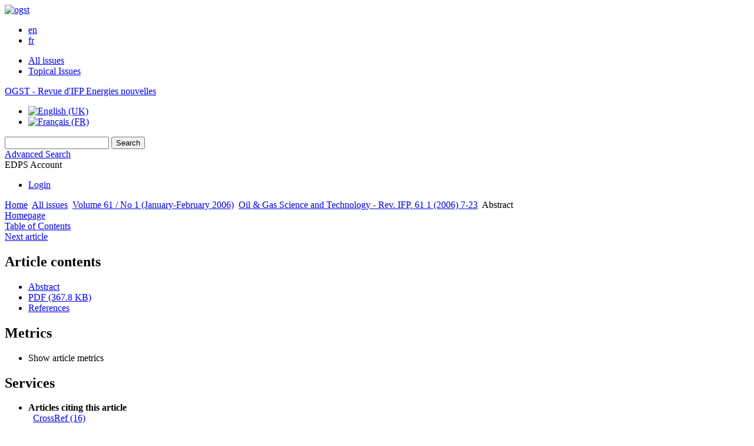

--- FILE ---
content_type: text/html; charset=UTF-8
request_url: https://ogst.ifpenergiesnouvelles.fr/articles/ogst/abs/2006/01/gatellier_vol61n1/gatellier_vol61n1.html
body_size: 9707
content:
<!DOCTYPE html>
<html xml:lang="en-gb" lang="en-gb" dir="ltr">
<head>
    <base href="https://ogst.ifpenergiesnouvelles.fr/articles/ogst/abs/2006/01/gatellier_vol61n1/gatellier_vol61n1.html" />
  <meta http-equiv="content-type" content="text/html; charset=utf-8" />
  <meta name="keywords" content="Oil &amp; Gas Science and Technology, OGST, IFP Energies nouvelles, journal, revue" />
  <meta name="robots" content="index, follow, noarchive" />
  <meta name="description" content="Oil &amp; Gas Science and Technology - Revue d'IFP Energies nouvelles" />
  <title>New Developments of the NADI (TM) Concept to Improve Operating Range, Exhaust Emissions and Noise | Oil &amp; Gas Science and Technology - Revue d'IFP Energies nouvelles</title>
  <link href="/templates/ogst/favicon.ico" rel="shortcut icon" type="image/vnd.microsoft.icon" />
  <link rel="stylesheet" href="/libraries/jquery/jquery.multiselect.css" type="text/css" />
  <link rel="stylesheet" href="/libraries/jquery/jquery.qtip/jquery.qtip.min.css" type="text/css" />
  <link rel="stylesheet" href="/libraries/jquery/jquery.magnific-popup.css" type="text/css" />
  <link rel="stylesheet" href="/p/jquery.php/ui/1.12.0/themes/base/jquery-ui.css" type="text/css" />
  <link rel="stylesheet" href="/templates/source/css/com_article.css" type="text/css" />
  <link rel="stylesheet" href="/templates/template1/css/com_article_hljs_github.min.css" type="text/css" />
  <link rel="stylesheet" href="/templates/source/css/normalize.css" type="text/css" />
  <link rel="stylesheet" href="/templates/source/css/cookie.css" type="text/css" />
  <link rel="stylesheet" href="/templates/source/css/article.css" type="text/css" />
  <link rel="stylesheet" href="/templates/source/css/mod_article_bookmarking.css" type="text/css" />
  <link rel="stylesheet" href="/templates/source/css/mod_solr.css" type="text/css" />
  <link rel="stylesheet" href="/media/mod_languages/css/template.css" type="text/css" />
  <script src="/p/jquery.php/jquery-3.1.0.min.js" type="text/javascript"></script>
  <script src="/plugins/system/jqueryeasy/jquerynoconflict.js" type="text/javascript"></script>
  <script src="/p/jquery.php/ui/1.12.0/jquery-ui.min.js" type="text/javascript"></script>
  <script src="/libraries/jquery/jquery.multiselect.min.js" type="text/javascript"></script>
  <script src="/libraries/jquery/jquery.qtip/jquery.qtip.min.js" type="text/javascript"></script>
  <script src="/libraries/jquery/jquery.magnific-popup.min.js" type="text/javascript"></script>
  <script src="https://ogst.ifpenergiesnouvelles.fr/components/com_article/assets/js/highlight/highlight.min.js" type="text/javascript"></script>
  <script src="https://ogst.ifpenergiesnouvelles.fr/components/com_article/assets/js/article.js" type="text/javascript"></script>
  <script src="https://ogst.ifpenergiesnouvelles.fr/components/com_article/assets/js/highlight/highlight.js" type="text/javascript"></script>
  <script src="https://www.googletagmanager.com/gtag/js?id=G-S2LKMZBHJL" type="text/javascript"></script>
  <script src="/modules/mod_article_bookmarking/assets/js/bookmarking.js" type="text/javascript"></script>
  <script src="/modules/mod_solr/assets/js/mod_solr.js" type="text/javascript"></script>
  <script src="/libraries/jquery/jquery.autocomplete.js" type="text/javascript"></script>
  <script type="text/javascript">
var ARTICLE_CLICK_VIEW = "Click to view fullscreen";
var ARTICLE_CLICK_HIDE = "Click anywhere to hide the fullscreen overlay";
var ARTICLE_CLICK_MOVIE = "Click to play the movie";
var COM_ARTICLE_DISPLAY_EQUATION_AS = "Display equations as";
var COM_ARTICLE_COPY_IN_CLIPBOARD = "LaTeX copied in clipboard!";
const MATHML_DISPLAY = "disabled";
window.dataLayer = window.dataLayer || [];
function gtag() {dataLayer.push(arguments);}
gtag('js', new Date());
gtag('consent', 'default', {
  'ad_storage': 'denied',
  'ad_user_data': 'denied',
  'ad_personalization': 'denied',
  'analytics_storage': 'denied',
  'wait_for_update': 500
});
gtag('config', 'G-S2LKMZBHJL', { 
    'edpsname': 'ogst',
    'site_name': 'Oil & Gas Science and Technology - Revue d\'IFP Energies nouvelles',
    'plateform': 'journal',
    'plateform_type': 'edp',
    'server_host': 'ovh-canada'
});gtag('config', 'G-ZHTYZTLZDX', {
    'edpsname': 'ogst',
    'site_name': 'Oil & Gas Science and Technology - Revue d\'IFP Energies nouvelles',
    'plateform': 'journal',
    'plateform_type': 'edp',
    'server_host': 'ovh-canada'
});gtag('config', 'user_properties', {
    'edpsname': 'ogst',
    'site_name': 'Oil & Gas Science and Technology - Revue d\'IFP Energies nouvelles',
    'plateform': 'journal',
    'plateform_type': 'edp',
    'server_host': 'ovh-canada'
});
  </script>
  <link title="schema(PRISM)" rel="schema.prism" href="http://prismstandard.org/namespaces/1.2/basic/">
  <meta name="citation_journal_title" content="Oil &amp; Gas Science and Technology">
  <meta name="citation_journal_abbrev" content="Oil &amp; Gas Science and Technology - Rev. IFP">
  <meta name="citation_publisher" content="EDP Sciences">
  <meta name="citation_author" content="B. Gatellier">
  <meta name="citation_author_institution" content="Institut français du pétrole">
  <meta name="citation_author" content="A. Ranini">
  <meta name="citation_author_institution" content="Institut français du pétrole">
  <meta name="citation_author" content="M. Castagné">
  <meta name="citation_author_institution" content="Institut français du pétrole">
  <meta name="citation_title" content="New Developments of the NADI (TM) Concept to Improve Operating Range, Exhaust Emissions and Noise">
  <meta name="citation_online_date" content="2007/01/01">
  <meta name="citation_publication_date" content="2006/01/01">
  <meta name="citation_volume" content="61">
  <meta name="citation_issue" content="1">
  <meta name="citation_firstpage" content="7">
  <meta name="citation_lastpage" content="23">
  <meta name="citation_doi" content="10.2516/ogst:2006001x">
  <meta name="citation_abstract_html_url" content="https://ogst.ifpenergiesnouvelles.fr/articles/ogst/abs/2006/01/gatellier_vol61n1/gatellier_vol61n1.html">
  <meta name="citation_pdf_url" content="https://ogst.ifpenergiesnouvelles.fr/articles/ogst/pdf/2006/01/gatellier_vol61n1.pdf">
  <meta name="citation_issn" content="1294-4475">
  <meta name="citation_language" content="en">
  <meta name="citation_article_type" content="Research Article">
  <meta name="citation_abstract" lang="en" content="As an answer to challenges the Diesel engine is facing, IFP has developed a combustion system able to reach near zero particulate and NOx emissions while maintaining performance standards of the D.I Diesel engines, especially in terms of output power and torque. This dual mode engine application called NADI&lt;sup&gt;TM&lt;sup/&gt; (Narrow Angle Direct Injection) applies Homogeneous Charge Compression Ignition at part load and switches to conventional Diesel combustion to reach high and full load requirements. This paper presents the latest development of this concept, based on results obtained on a single cylinder engine as well as on a 2.2 l multi-cylinder engine, in term of hardware (combustion system, air loop, etc.), parameter settings (multiple injection, EGR, etc.) and advanced control strategies including observer and multivariable controller. Based on simulation, the results show a large potential for the technology to reach, on a 1810 kg class vehicle, the most stringent emission levels proposed by the UBA (0.08 g/km of NOx) as future EURO V standards.">
  <meta name="citation_abstract" lang="fr" content="Pour répondre aux enjeux du moteur Diesel destiné aux véhicules particuliers, l'IFP a développé un système de combustion innovant capable d'atteindre des émissions de particules et d'oxydes d'azote pratiquement nulles aux charges partielles tout en maintenant les performances d'un moteur Diesel conventionnel, notamment en terme de puissance et de couple. Ce moteur bi-mode, dénommé NADI&lt;sup&gt;TM&lt;sup/&gt; (pour Narrow Angle Direct Injection) applique le principe de la combustion à charge homogène aux charges partielles pour fortement réduire les émissions de polluants et bascule vers un mode de combustion plus conventionnel aux charges plus élevées, notamment à pleine charge pour atteindre les performances attendues. Ce papier présente les derniers développements de ce concept en terme d'architecture (système de combustion, boucle d'air, etc.), de calibration des paramètres moteur (multi-injections, EGR, etc.) et de stratégies de contrôle avancées (observateur, contrôleur multi-variables) en s'appuyant sur des essais obtenus sur monocylindre et multicylindre de 2,2 l de cylindrée. Une simulation sur véhicule de ces résultats confirme le potentiel de cette technologie pour atteindre, sur un véhicule de 1810 kg, les plus sévères émissions d'oxydes d'azote proposées par l'UBA comme future norme EURO V (0,08 g/km).">
  <meta name="citation_reference" content="Cowland, C., Gutmann, P. and Herzog, P.L. (2004) Passenger Vehicle Diesel Engines for the U.S. SAE paper 20004-01-1452.">
  <meta name="citation_reference" content="Gatellier, B. and Walter, B. (2002) Development of the High Power NADITM Concept Using Dual Mode Diesel Combustion to Achieve Zero NOx and Particulate Emissions. Thiesel 2002 Conference on thermo - and fluid Dynamic Processes in Diesel Engines.">
  <meta name="citation_reference" content="Gatellier, B., Miche, M. and Walter, B. (2001) New Diesel Combustion Process to Achieve near Zero NOx and Particulates Emissions. IFP International Congress - A new generation of engine combustion processes for the future?">
  <meta name="citation_reference" content="Kahrstedt, J., Behnk, K., Sommer, A. and Wormbs, T. (2003) Combustion Processes to Meet Future Emission Standards. MTZ 10/2003.">
  <meta name="citation_reference" content="Ranini, A., Gatellier, B. and Potteau, S. (2004) New Developments of the NADITM Concept to Improve Operating Range, exhaust emissions and noise.">
  <meta name="citation_reference" content="Umwelt Bundes Amt. (2003) Future Diesel - Exhaust Gas Legislation for Passenger Cars, Light-Duty Commercial Vehicles, and Heavy Duty Vehicles - Updating of Limit Values for Diesel Vehicles. www.umweltdaten.de/uba-infopresse/hinter-grund/FutureDiesel_e.pdf">
  <meta name="citation_reference" content="Walter, B., Gatellier, B., Miche, M. and Monteiro, L. (2004) Improvement of Exhaust and Noise Emissions of the NADITM Concept Using Premixed Type Combustion with Multiple Stages Injection. SIA International Congress &quot;Les Diesel aujourd'hui et demain&quot;, Lyon.">
  <meta name="citation_reference" content="Walter, B. and Gatellier, B. (2002) Development of the High Power NADITM Concept Using Dual Mode Diesel Combustion to Achieve Zero NOx and Particulate Emissions. SAE paper 2002-01-1744.">
  <meta name="citation_reference" content="Weissbäck, M., Csato, J., Glensvig, M., Sams, T. and Herzog, P. (2003) An Approach for Future HSDI Diesel Engines. MTZ 9/2003.">
  <meta name="prism.copyright" content="© IFP, 2006">
  <meta name="prism.publicationName" content="Oil &amp; Gas Science and Technology">
  <meta name="prism.coverDisplayDate" content="January-February 2006">
  <meta name="prism.volume" content="61">
  <meta name="prism.number" content="1">
  <meta name="prism.issueName" content="Dossier: Development and Control of Combustion Systems">
  <meta name="prism.startingPage" content="7">
  <meta name="prism.endingPage" content="23">
  <meta name="prism.issn" content="1294-4475">
  <meta name="prism.doi" content="10.2516/ogst:2006001x">
  <meta name="prism.url" content="https://ogst.ifpenergiesnouvelles.fr/articles/ogst/abs/2006/01/gatellier_vol61n1/gatellier_vol61n1.html">
  <meta name="citation_fulltext_world_readable" content="">

  

<link rel="alternate" type="application/rss+xml" href="https://feeds.feedburner.com/edp_ogst?format=xml" />
<link href="/templates/source/css/commun.css" rel="stylesheet" type="text/css"/>
<link href="/templates/source/css/open_up.css" rel="stylesheet" type="text/css"/>
  <link href="/templates/ogst/css/ogst.css" rel="stylesheet" type="text/css"/>
  <script type="text/javascript" src="https://d1bxh8uas1mnw7.cloudfront.net/assets/embed.js"></script>

  <link href="/templates/ogst/css/ogst2.css" rel="stylesheet" type="text/css"/>

<link href="/p/font.php/css?family=Muli" rel="stylesheet">   
</head>

<body class="en-GB">
  <header>
    <div class="wrap" >
      <div class="bandeau">
        <a href="http://www.ifpenergiesnouvelles.fr/" title="IFP Energies nouvelles - Home">
          <img src="https://ogst.ifpenergiesnouvelles.fr/templates/ogst/images/logo_ifpen_2.jpg" alt="ogst">
        </a>

        <ul>
            <li><a href="https://www.ifpenergiesnouvelles.com/" title="Visit IFP Energies nouvelles website">en</a></li><li><a href="https://www.ifpenergiesnouvelles.fr/" title="Accéder au site de l'IFP Energies nouvelles">fr</a></li>
        </ul>
      </div>
      <nav class="menu-ogst">
        
      </nav>
      <nav class="menu">
        
<ul class="menu">
<li class="item-120"><a href="/en/component/issues/?task=all&amp;Itemid=120" >All issues</a></li><li class="item-294"><a href="/component/list/?task=topic&amp;Itemid=122" title="Topical Issues" >Topical Issues</a></li></ul>


<div class="titre_oil"><a href="/">OGST - Revue d'IFP Energies nouvelles</a></div>
<div class="mod-languages">

	<ul class="lang-inline">
						<li class="lang-active" dir="ltr">
			<a href="/en/articles/ogst/abs/2006/01/gatellier_vol61n1/gatellier_vol61n1.html">
							<img src="/media/mod_languages/images/en.gif" alt="English (UK)" title="English (UK)" />						</a>
			</li>
								<li class="" dir="ltr">
			<a href="/fr/articles/ogst/abs/2006/01/gatellier_vol61n1/gatellier_vol61n1.html">
							<img src="/media/mod_languages/images/fr.gif" alt="Français (FR)" title="Français (FR)" />						</a>
			</li>
				</ul>

</div>

      </nav>
      <nav class="menu2">
        <div class="searchbox">
    <form id="search" action="/en/component/solr/?task=quick_search" method="post">
    <div class="s_inputs">
        <input type="text" name="q" />
        <input value="Search" type="submit" name="submit" class="submit">
    </div>
    <div class="s_advanced">
        <a href="/en/component/solr/">Advanced Search</a>
    </div>
    <div class="clear"></div>
    </form>
</div>
<script type="text/javascript">
	jQuery(function ($) {
	    var source = function (request, callback) {
	        var term = request.term;
            $.ajax({
                url: '/index.php',
                dataType: 'json',
                method: 'GET',
                data: {
                    option: 'com_solr',
                    task: 'auto_complete',
                    query: term
                },
                success: function (data) {
                    var suggestions = [];
                    try {
                        data.suggest.default[term].suggestions.forEach(function (s) { suggestions.push(s.term)}) } catch (e) {
                    }

                    callback(suggestions);
                },
                error: function (err) {
                    callback([]);
                }
            });
        };

		$('#search').find('input[name=q]').autocomplete({
			source: source
		});
	});
</script>

        <div class="user_info">
          <div class="reg_info account">
    <div class="btn-nav">
                    <span class="ico16 white login"></span> <span class="reg_info-user">EDPS Account</span>
                <nav class="user">
                        <ul>
                <li><a href="/en/component/services/">Login</a></li>
            </ul>
                    </nav>
    </div>
</div>
        </div>
              <div class="clear"></div>
      </nav>
    </div>
  </header>
  <div class="page ogst" id="com_article">
    <div class="wrap " >
                
<div class="breadcrumbs">



<a href="/en/" class="pathway">Home</a> <img src="/media/system/images/arrow.png" alt=""  /> <a href="/en/component/issues/" class="pathway">All issues</a> <img src="/media/system/images/arrow.png" alt=""  /> <a href="/articles/ogst/abs/2006/01/contents/contents.html" class="pathway">Volume 61 / No 1 (January-February 2006)</a> <img src="/media/system/images/arrow.png" alt=""  /> <a href="/articles/ogst/abs/2006/01/gatellier_vol61n1/gatellier_vol61n1.html" class="pathway">Oil &amp; Gas Science and Technology - Rev. IFP, 61 1 (2006) 7-23</a> <img src="/media/system/images/arrow.png" alt=""  /> <span>Abstract</span></div>


                
        <div id="main" class="full">
            

            
              <nav class="article">
     
  <div class="module_title">
    <a href="/">Homepage</a>
</div>
<div class="nav-section"><div class="title_toc"><a href="/articles/ogst/abs/2006/01/contents/contents.html">Table of Contents</a></div><div class="module_nav"><a href="/articles/ogst/abs/2006/01/kashdan_vol61n1/kashdan_vol61n1.html" class="forth">Next article<span></span></a><div class="clear"></div></div></div> 

    <div class="nav-section files"> <h2>Article contents</h2><div class="article_doc"><ul><li><a href="/articles/ogst/abs/2006/01/gatellier_vol61n1/gatellier_vol61n1.html" title="Abstract" class="current">Abstract</a></li><li><a href="/articles/ogst/pdf/2006/01/gatellier_vol61n1.pdf" title="PDF (367.8 KB)">PDF (367.8 KB)</a></li><li><a href="/articles/ogst/ref/2006/01/gatellier_vol61n1/gatellier_vol61n1.html" title="References">References</a></li></ul>
    </div>

</div>





    <div class="nav-section stats"><h2>Metrics</h2><script type='text/javascript' src='https://d1bxh8uas1mnw7.cloudfront.net/assets/embed.js'></script><ul><li><a id="show-metrics">Show article metrics</a></li></ul>
    </div>


<div class="nav-section servs"><h2>Services</h2><ul><li><strong>Articles citing this article</strong><br /><div style="margin-left:8px"><a href="https://ogst.ifpenergiesnouvelles.fr/en/component/citedby/?task=crossref&amp;doi=10.2516/ogst:2006001x">CrossRef (16)</a></div></li><li><strong>Same authors</strong><br /><div style="margin-left:8px">- <a href="https://ogst.ifpenergiesnouvelles.fr/en/component/solr/?task=authors&amp;tool=google&amp;dkey=10.2516/ogst:2006001x" target="_blank">Google Scholar</a></div><div style="margin-left:8px">- <a href="https://ogst.ifpenergiesnouvelles.fr/en/component/solr/?task=authors&amp;dkey=10.2516/ogst:2006001x" target="_blank">EDP Sciences database</a></div></li><div class="separator"></div><li><a href="https://ogst.ifpenergiesnouvelles.fr/en/component/recommend/?type=article&amp;dkey=10.2516/ogst:2006001x">Recommend this article</a></li><li><a href="https://ogst.ifpenergiesnouvelles.fr/en/component/kindle/?dkey=10.2516/ogst:2006001x" title="Send this article to my Kindle">Send to my Kindle</a></li><li><a href="https://ogst.ifpenergiesnouvelles.fr/en/component/makeref/?task=show&amp;type=html&amp;doi=10.2516/ogst:2006001x">Download citation</a></li><li><a href="https://ogst.ifpenergiesnouvelles.fr/en/component/services/?task=add&amp;doi=%2010.2516/ogst:2006001x&label=article_alert_erratum">Alert me if this article is corrected</a></li><li><a href="https://ogst.ifpenergiesnouvelles.fr/en/component/services/?task=add&amp;doi=%2010.2516/ogst:2006001x&label=article_alert_citation">Alert me if this article is cited</a></li></ul>
</div>
 


 
  <div class="nav-section related">
  <h2>Related Articles</h2>
  <script type="text/javascript">
    jQuery(function ($) {
      $(document).ready(function() {
        $('.nav-toggle').click(function() {
          var collapse_content_selector = $(this).attr('href');
          var toggle_switch = $(this);
          $(collapse_content_selector).toggle(function() {
            if ($(this).css('display') == 'none') {
              toggle_switch.html('More');
            } else {
              toggle_switch.html('Less');
            }
          });
        });
      });
    });
  </script>
            <div class="articles">
                      <a href="https://ogst.ifpenergiesnouvelles.fr/articles/ogst/abs/2006/01/colliou_vol61n1/colliou_vol61n1.html" class="title">Adapting the NADI (TM) Concept to Heavy Duty Engines</a>
            <br />
    
          Oil & Gas Science and Technology - Rev. IFP, Vol. 61 (2006), No.1, pp. 73-84<br />
        <div class="separator"></div>
                            <a href="https://ogst.ifpenergiesnouvelles.fr/articles/ogst/abs/2006/01/chauvin_vol61n1/chauvin_vol61n1.html" class="title">High Frequency Individual Cylinder Estimation for Control of Diesel Engines</a>
            <br />
    
          Oil & Gas Science and Technology - Rev. IFP, Vol. 61 (2006), No.1, pp. 57-72<br />
        <div class="separator"></div>
                            <a href="https://ogst.ifpenergiesnouvelles.fr/articles/ogst/abs/2003/01/walter_v58n1/walter_v58n1.html" class="title">Near Zero NOx Emissions and High Fuel Efficiency Diesel Engine: the Naditm Concept Using Dual Mode Combustion</a>
            <br />
    
          Oil & Gas Science and Technology - Rev. IFP, Vol. 58 (2003), No.1, pp. 101-114<br />
        <div class="separator"></div>
                </div>
      <div id="searchmlt" class="articles" style="display:none">
      <div class="separator"></div>
                      <a href="https://ogst.ifpenergiesnouvelles.fr/articles/ogst/abs/2008/04/ogst07086/ogst07086.html" class="title">Variable Valve Actuation Systems for Homogeneous Diesel Combustion: How Interesting are They?</a>
            <br />
    
          Oil & Gas Science and Technology - Rev. IFP, Vol. 63 (2008), No.4, pp. 517-534<br />
        <div class="separator"></div>
                            <a href="https://ogst.ifpenergiesnouvelles.fr/articles/ogst/abs/2006/01/reveille_vol61n1/reveille_vol61n1.html" class="title">Towards Even Cleaner Diesel Engines: Contribution of 3D CFD Tools</a>
            <br />
    
          Oil & Gas Science and Technology - Rev. IFP, Vol. 61 (2006), No.1, pp. 43-56<br />
        <div class="separator"></div>
          </div>
        </ul>
  <button href="#searchmlt" class="nav-toggle">More</button>
</div>

 
  <div class="nav-section bookmark">
	<h2>Bookmarking</h2>
	<ul>
		<li>
			<a href="https://www.facebook.com/share.php?u=https://doi.org/10.2516/ogst:2006001x" onclick="return fbs_click('https://doi.org/10.2516/ogst:2006001x', 'New Developments of the NADI (TM) Concept to Improve Operating Range, Exhaust Emissions and Noise');" title="Share on Facebook" target="_blank" onclick="_gaq.push(['_trackPageview', '/bookmarking/Facebook/New Developments of the NADI (TM) Concept to Improve Operating Range, Exhaust Emissions and Noise']);">
				<span class="ico ico-s ico-facebook"></span> 
			</a>
		</li>
		<li>
			<a title="Share on Twitter" href="https://twitter.com/intent/tweet?text=New Developments of the NADI (TM) Concept to Improve Operating Range, Exhaust Emissions and Noise.%20https://doi.org/10.2516/ogst:2006001x" class="twitter-share-button" data-count="none" target="_blank" onclick="_gaq.push(['_trackPageview', '/bookmarking/Twitter/New Developments of the NADI (TM) Concept to Improve Operating Range, Exhaust Emissions and Noise']);">
				<span class="ico ico-s ico-twitter"></span>
			</a>
		</li>
		<li>
			<a title="Share on LinkedIn" href="https://www.linkedin.com/shareArticle?mini=true&url=https://doi.org/10.2516/ogst:2006001x" onclick="_gaq.push(['_trackPageview', '/bookmarking/LinkedIn/New Developments of the NADI (TM) Concept to Improve Operating Range, Exhaust Emissions and Noise']);">
				<span class="ico ico-s ico-linkedin"></span>
			</a>
		</li>
		<li>
			<a title="Share on Sina Weibo" href="https://service.weibo.com/share/share.php?title=New Developments of the NADI (TM) Concept to Improve Operating Range, Exhaust Emissions and Noise&url=https://doi.org/10.2516/ogst:2006001x" target="_blank" onclick="_gaq.push(['_trackPageview', '/bookmarking/Weibo/New Developments of the NADI (TM) Concept to Improve Operating Range, Exhaust Emissions and Noise']);">
				<span class="ico ico-s ico-sinaweibo"></span>
			</a>
		</li>
		<li>
			<a title="Add this article to your Mendeley library" href="https://www.mendeley.com/import/?doi=10.2516/ogst:2006001x" onclick="_gaq.push(['_trackPageview', '/bookmarking/Mendeley/New Developments of the NADI (TM) Concept to Improve Operating Range, Exhaust Emissions and Noise']);">
				<span class="ico ico-s ico-mendeley"></span>
				<svg class="share-icon-svg" viewBox="0 0 32 32" xmlns="https://www.w3.org/2000/svg">
					<title>Mendeley</title>
					<path class="share-icon-svg-mendeley" d="M0 0h32v32H0z"/>
					<path class="share-icon-svg" d="M25.9 19.14a2.85 2.85 0 0 1 .1.86 2.64 2.64 0 0 1-.2.8 1.82 1.82 0 0 1-.42.67 2.1 2.1 0 0 1-.64.42 1.65 1.65 0 0 1-1.65-.2 2 2 0 0 1-.88-1.53 2.57 2.57 0 0 1 0-.6 3.24 3.24 0 0 1 .15-.57 3.17 3.17 0 0 0 .14-.37 1.42 1.42 0 0 0 .07-.4 1.58 1.58 0 0 0-.1-.7 1.52 1.52 0 0 0-.4-.53 1.67 1.67 0 0 0-.36-.28 2.94 2.94 0 0 0-.4-.2 3.58 3.58 0 0 0-2.44 0l-.34.18a1.65 1.65 0 0 0-.3.2 1.42 1.42 0 0 0-.47.68 1.6 1.6 0 0 0 0 .83 1.22 1.22 0 0 0 .16.44 2.18 2.18 0 0 1 .2 1.47 2.07 2.07 0 0 1-.77 1.25 1.62 1.62 0 0 1-.56.3 2.48 2.48 0 0 1-.62.13h-.48a1.54 1.54 0 0 1-.48-.12 2.2 2.2 0 0 1-.84-.64 2.17 2.17 0 0 1-.42-1 1.7 1.7 0 0 1 0-.7 2.58 2.58 0 0 1 .22-.66 1.8 1.8 0 0 0 .18-.56 1.56 1.56 0 0 0 0-.6 1.15 1.15 0 0 0-.15-.37 1.68 1.68 0 0 0-.32-.33 2.4 2.4 0 0 0-.42-.3 1.8 1.8 0 0 0-.46-.2 3.8 3.8 0 0 0-1.28-.18 3.3 3.3 0 0 0-1.26.32.84.84 0 0 0-.22.12l-.24.16a1.54 1.54 0 0 0-.53.73 1.6 1.6 0 0 0 0 .93 1.47 1.47 0 0 0 .06.23 1.84 1.84 0 0 0 .1.24 2.33 2.33 0 0 1 .17.9 2.55 2.55 0 0 1-.2.94 1.94 1.94 0 0 1-.74.85 1.7 1.7 0 0 1-1 .26 1.57 1.57 0 0 1-.7-.2 2.45 2.45 0 0 1-.6-.48 1.6 1.6 0 0 1-.33-.56 2.94 2.94 0 0 1-.23-.62 3 3 0 0 1 0-.55 2.06 2.06 0 0 1 .1-.54 1.2 1.2 0 0 1 .12-.35 1.37 1.37 0 0 1 .22-.28l.3-.28a2 2 0 0 1 .36-.22 1.82 1.82 0 0 1 .4-.15 1.4 1.4 0 0 1 .44 0 1.27 1.27 0 0 0 .35 0 1.17 1.17 0 0 0 .32-.1.94.94 0 0 0 .38-.28 1.06 1.06 0 0 0 .2-.4 1.3 1.3 0 0 0 .14-.42 3.4 3.4 0 0 0 0-.44v-.24q0-.37-.06-.73t-.1-.7a.12.12 0 0 0 0-.08.12.12 0 0 1 0-.08 2.6 2.6 0 0 1-.18-.9 4.14 4.14 0 0 1 0-.63 4.26 4.26 0 0 1 .1-.63 3.45 3.45 0 0 1 .8-1.35 2.83 2.83 0 0 1 1.3-.74 2.57 2.57 0 0 1 1.7.12 2.9 2.9 0 0 1 1.35 1.15l.12.18.14.18.33.3.32.34a1 1 0 0 0 .27.22 1.2 1.2 0 0 0 .33.13 1.17 1.17 0 0 0 .5 0 1.15 1.15 0 0 0 .46-.22l.23-.2.2-.23.27-.3.26-.3v-.14a3.08 3.08 0 0 1 .88-.92 2.7 2.7 0 0 1 3.2.13A2.93 2.93 0 0 1 23 12.63a4.53 4.53 0 0 1 0 .9 3.67 3.67 0 0 1-.17.86 1.9 1.9 0 0 0-.06.28v.28a5.7 5.7 0 0 0-.08.66 5.8 5.8 0 0 0 0 .66 1.65 1.65 0 0 0 0 .24v.24a1.3 1.3 0 0 0 .33.66 1.13 1.13 0 0 0 .63.3h.38a1.88 1.88 0 0 1 1.07.27 1.66 1.66 0 0 1 .8 1.17zM16 17.68a1.73 1.73 0 0 0 1.44-.68 2.25 2.25 0 0 0 .56-1.43 2.18 2.18 0 0 0-.6-1.5 1.83 1.83 0 0 0-1.4-.63 1.8 1.8 0 0 0-1.4.63 2.16 2.16 0 0 0-.56 1.5A2.3 2.3 0 0 0 14.6 17a1.7 1.7 0 0 0 1.4.68z"/>
				</svg>
			</a>
		</li>
	</ul>
</div>

 
  <div class="nav-section account">
    <ul>
        <li>
            <a href="/en/component/services/"><span class="ico ico-account"></span> Reader's services</a>
        </li>
        <li>
            <a href="/en/component/services/?label=toc_email"><span class="ico ico-alert"></span> Email-alert</a>
        </li>
    </ul>
</div>

  </nav>
    <div>
        <div class="topical_article"><a href="https://ogst.ifpenergiesnouvelles.fr/en/component/toc/?task=topic&amp;id=689" title="Dossier: Development and Control of Combustion Systems">Dossier: Development and Control of Combustion Systems</a>
    </div>

<div class="special_article gold">Open Access</div>











</div>

 
    <div class="summary " >
	<table>
		
	
		<tr>
		<th valign="top">
							Issue
					</th>
		<td width="10"></td>
		<td>
							<div>
											Oil & Gas Science and Technology - Rev. IFP
									</div>
										<div><strong>Volume </strong>61, Number <strong>1</strong>, January-February 2006				</div>
				
				         			<div>Dossier: Development and Control of Combustion Systems</div>
	            					</td>
	<tr><td colspan="3" ></td></tr>
	<tr><td colspan="3" class="sep_issue"></td></tr>
	</tr>
	
			<tr>
			<th>
									Page(s)
								</th>
			<td></td>
			            <td>7 - 23</td>
        		</tr>
		
		
			<tr>
			<th>DOI</th>
			<td></td>
			<td>
				<a href="https://doi.org/10.2516/ogst:2006001x">
					https://doi.org/10.2516/ogst:2006001x
				</a>
			</td>
		</tr>
		
			<tr>
			<th>Published online</th>
			<td></td>
			<td>
				01 January 2007
			</td>
		</tr>
		
		</table>
</div>



<div id="article">
    <!DOCTYPE html PUBLIC "-//W3C//DTD XHTML 1.0 Transitional//EN">
<div id="contenu-min">
<div id="head">
<i>Oil &amp; Gas Science and Technology - Rev. IFP</i>, Vol. 61 (2006), No.1, pp. 7-23<h2 class="title">New Developments of the NADI (TM) Concept to Improve Operating Range, Exhaust Emissions and Noise</h2>
          <h3 class="title">Nouveaux d&#233;veloppements du concept NADI (TM) en vue d'am&#233;liorer la zone de fonctionnement, les &#233;missions de polluants et le bruit</h3>
        <div class="article-authors"><p class="bold"><span id="gatellier_vol61n1-author-1" data-url="/en/component/author/?dkey=10.2516/ogst:2006001x&amp;n=1" class="author">B. Gatellier</span>, <span id="gatellier_vol61n1-author-2" data-url="/en/component/author/?dkey=10.2516/ogst:2006001x&amp;n=2" class="author">A. Ranini</span> and <span id="gatellier_vol61n1-author-3" data-url="/en/component/author/?dkey=10.2516/ogst:2006001x&amp;n=3" class="author">M. Castagn&#233;</span></p></div>
<p class="aff">
        
         Institut fran&#231;ais du p&#233;trole 
      <br></p>
<p class="corresp">Corresponding author: 
          <a href="mailto:bertrand.gatellier@ifp.fr">bertrand.gatellier@ifp.fr</a>
        </p>
<p class="bold"><a name="abs"></a>Abstract</p>
        <p>As an answer to challenges the Diesel engine is facing, IFP has developed a combustion system able to reach near zero particulate and NOx emissions while maintaining performance standards of the D.I Diesel engines, especially in terms of output power and torque. This dual mode engine application called NADI<sup>TM</sup> (Narrow Angle Direct Injection) applies Homogeneous Charge Compression Ignition at part load and switches to conventional Diesel combustion to reach high and full load requirements. This paper presents the latest development of this concept, based on results obtained on a single cylinder engine as well as on a 2.2 l multi-cylinder engine, in term of hardware (combustion system, air loop, etc.), parameter settings (multiple injection, EGR, etc.) and advanced control strategies including observer and multivariable controller. Based on simulation, the results show a large potential for the technology to reach, on a 1810 kg class vehicle, the most stringent emission levels proposed by the UBA (0.08 g/km of NOx) as future EURO V standards.</p>
      <p class="bold">R&#233;sum&#233;</p>
        <p>Pour r&#233;pondre aux enjeux du moteur Diesel destin&#233; aux v&#233;hicules particuliers, l'IFP a d&#233;velopp&#233; un syst&#232;me de combustion innovant capable d'atteindre des &#233;missions de particules et d'oxydes d'azote pratiquement nulles aux charges partielles tout en maintenant les performances d'un moteur Diesel conventionnel, notamment en terme de puissance et de couple. Ce moteur bi-mode, d&#233;nomm&#233; NADI<sup>TM</sup> (pour Narrow Angle Direct Injection) applique le principe de la combustion &#224; charge homog&#232;ne aux charges partielles pour fortement r&#233;duire les &#233;missions de polluants et bascule vers un mode de combustion plus conventionnel aux charges plus &#233;lev&#233;es, notamment &#224; pleine charge pour atteindre les performances attendues. Ce papier pr&#233;sente les derniers d&#233;veloppements de ce concept en terme d'architecture (syst&#232;me de combustion, boucle d'air, etc.), de calibration des param&#232;tres moteur (multi-injections, EGR, etc.) et de strat&#233;gies de contr&#244;le avanc&#233;es (observateur, contr&#244;leur multi-variables) en s'appuyant sur des essais obtenus sur monocylindre et multicylindre de 2,2 l de cylindr&#233;e. Une simulation sur v&#233;hicule de ces r&#233;sultats confirme le potentiel de cette technologie pour atteindre, sur un v&#233;hicule de 1810 kg, les plus s&#233;v&#232;res &#233;missions d'oxydes d'azote propos&#233;es par l'UBA comme future norme EURO V (0,08 g/km).</p>
      </div>
<p><i>&#169; IFP, 2006</i></p>
</div>

</div>

    <div id="metrics-tabs" data-doi="10.2516/ogst:2006001x" data-edps_ref="gatellier_vol61n1">
<nav class="toolbar">
	<button class="toolbar-item" id="metrics-siq">Current usage metrics</button>
	<button class="toolbar-item" id="info">About article metrics</button>
    
	
	<button class="toolbar-item" id="return">Return to article</button>
</nav>

<div class="panel" data-for="metrics-siq">
</div>

<div class="panel" data-for="metrics-alm"></div>

<div class="panel" data-for="info">
	

	<p>Current usage metrics show cumulative count of Article Views (full-text article views including HTML views, PDF and ePub downloads, according to the available data)  and Abstracts Views on Vision4Press platform.</p>

	<p>Data correspond to usage on the plateform after 2015. The current usage metrics is available 48-96 hours after online publication and is updated daily on week days.</p>

	<div class="msg msg-info">
		<span class="ico ico-info"></span>
		<div>
			<p>Initial download of the metrics may take a while.</p>
		</div>
	</div>


</div>




</div>
<script type="text/javascript" src="/templates/source/js/metrics-tab.js"></script>




                        




                        <div id="content"></div>
        </div>

                <div class="clear"></div>

        
            </div>
</div>

  <footer>
  <div class="wrap">
          <nav>
<ul class="menu">
<li class="item-287"><a href="/en/contact-us" >Contacts</a></li><li class="item-299"><a href="https://www.edpsciences.org/en/privacy-policy" target="_blank" >Privacy policy</a></li></ul>
</nav>
        

  </div>
</footer>

  
<span class="translations" data-name="separator_and" data-value="and"></span>
<span class="translations" data-name="select_all" data-value="Select all"></span>
<span class="translations" data-name="unselect_all" data-value="Unselect all"></span>
<span class="translations" data-name="show_short_summary" data-value="Show short summary"></span>
<span class="translations" data-name="hide_short_summary" data-value="Hide short summary"></span>
<span class="translations" data-name="cookie_text" data-value="By using this website, you agree that EDP Sciences may store web audience measurement cookies and, on some pages, cookies from social networks. <a href='/en/component/cookie_policy/'>More information and setup</a>"></span>
<span class="translations" data-name="cookie_accept_title" data-value="Click to accept all cookies and close this notification"></span>
<span class="translations" data-name="cookie_refuse_title" data-value="Click to refuse optionnal cookies and close this notification"></span>
<span class="translations" data-name="cookie_accept_text" data-value="Yes"></span>
<span class="translations" data-name="cookie_refuse_text" data-value="No"></span>
<span class="translations" data-name="loading" data-value="Loading author..."></span>
<span class="translations" data-name="view_fullscreen" data-value="Click to view fullscreen"></span>
<span class="translations" data-name="hide_fullscreen" data-value="Click anywhere to hide the fullscreen overlay"></span>
<span class="translations" data-name="play_movie" data-value="Click to play the movie"></span>
<span class="translations" data-name="cookie_is_mobile" data-value=""></span>
<span class="translations" data-name="add_to_cart" data-value="Add to cart"></span>
<span class="translations" data-name="remove_from_cart" data-value="Remove from cart"></span>
<span class="translations" data-name="loading_cart" data-value="Loading..."></span>
<span class="translations" data-name="empty_cart" data-value="Your cart is empty"></span>
<span class="translations" data-name="terms_agreeement" data-value="You must agree the Purchase Agreement Terms and Conditions."></span>
<span class="translations" data-name="makeref_url" data-value="/en/component/makeref/?task=show&amp;type=html&amp;doi="></span>
<span class="translations" data-name="set_cart_article_status_url" data-value="/en/component/services/?task=set_cart_article_status"></span>
<span class="translations" data-name="get_shopping_cart_url" data-value="/en/component/services/?task=get_shopping_cart_list"></span>
<span class="translations" data-name="clear_shopping_cart_url" data-value="/en/component/services/?task=clear_shopping_cart"></span>
<span class="translations" data-name="get_billing_url" data-value="/en/component/services/?label=ppv&amp;task=get_billing"></span>
<span class="translations" data-name="authors_url" data-value="/en/component/article/?task=get_authors"></span>



  <span id="google_analytics" data-domain="ogst.ifpenergiesnouvelles.fr" class="hidden"></span>
<div id="wait" style="display:none"></div>


	<script src="/templates/source/js/cookie.js"></script>

<script src="/templates/source/js/common.js"></script>

</body>
</html>


--- FILE ---
content_type: text/css;charset=UTF-8
request_url: https://ogst.ifpenergiesnouvelles.fr/p/font.php/css?family=Muli
body_size: 95
content:
@font-face {
  font-family: 'Muli';
  font-style: normal;
  font-weight: 400;
  src: url(/p/font.php/s/muli/v34/7Aulp_0qiz-aVz7u3PJLcUMYOFnOkEk30e0.ttf) format('truetype');
}
